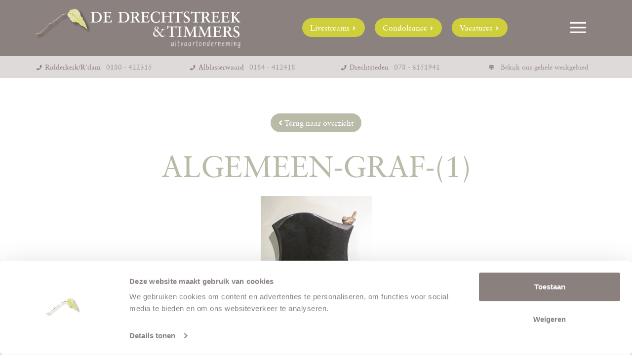

--- FILE ---
content_type: text/html; charset=UTF-8
request_url: https://drechtstreek.nl/rl_gallery/stenen-algemeen/attachment/algemeen-graf-1/
body_size: 10857
content:
<!DOCTYPE html>
<html dir="ltr" lang="nl-NL">
    <head>
        <meta charset="UTF-8">
        <meta name="viewport" content="width=device-width, initial-scale=1">
        <link rel="profile" href="http://gmpg.org/xfn/11">
	<!--Favicons-->
        <link rel="apple-touch-icon" sizes="57x57" href="https://drechtstreek.nl/wp-content/themes/drechtstreek/images/favicon/apple-icon-57x57.png">
		<link rel="apple-touch-icon" sizes="60x60" href="https://drechtstreek.nl/wp-content/themes/drechtstreek/images/favicon/apple-icon-60x60.png">
		<link rel="apple-touch-icon" sizes="72x72" href="https://drechtstreek.nl/wp-content/themes/drechtstreek/images/favicon/apple-icon-72x72.png">
		<link rel="apple-touch-icon" sizes="76x76" href="https://drechtstreek.nl/wp-content/themes/drechtstreek/images/favicon/apple-icon-76x76.png">
		<link rel="apple-touch-icon" sizes="114x114" href="https://drechtstreek.nl/wp-content/themes/drechtstreek/images/favicon/apple-icon-114x114.png">
		<link rel="apple-touch-icon" sizes="120x120" href="https://drechtstreek.nl/wp-content/themes/drechtstreek/images/favicon/apple-icon-120x120.png">
		<link rel="apple-touch-icon" sizes="144x144" href="https://drechtstreek.nl/wp-content/themes/drechtstreek/images/favicon/apple-icon-144x144.png">
		<link rel="apple-touch-icon" sizes="152x152" href="https://drechtstreek.nl/wp-content/themes/drechtstreek/images/favicon/apple-icon-152x152.png">
		<link rel="apple-touch-icon" sizes="180x180" href="https://drechtstreek.nl/wp-content/themes/drechtstreek/images/favicon/apple-icon-180x180.png">
		<link rel="icon" type="image/png" sizes="192x192"  href="https://drechtstreek.nl/wp-content/themes/drechtstreek/images/favicon/android-icon-192x192.png">
		<link rel="icon" type="image/png" sizes="32x32" href="https://drechtstreek.nl/wp-content/themes/drechtstreek/images/favicon/favicon-32x32.png">
		<link rel="icon" type="image/png" sizes="96x96" href="https://drechtstreek.nl/wp-content/themes/drechtstreek/images/favicon/favicon-96x96.png">
		<link rel="icon" type="image/png" sizes="16x16" href="https://drechtstreek.nl/wp-content/themes/drechtstreek/images/favicon/favicon-16x16.png">
		<link rel="manifest" href="https://drechtstreek.nl/wp-content/themes/drechtstreek/images/favicon/manifest.json">
		<meta name="msapplication-TileColor" content="#ffffff">
		<meta name="msapplication-TileImage" content="https://drechtstreek.nl/wp-content/themes/drechtstreek/images/favicon/ms-icon-144x144.png">
		<meta name="theme-color" content="#ffffff">		
	<!--CSS-->
        <link rel="stylesheet" href="https://drechtstreek.nl/wp-content/themes/drechtstreek/css/fonts.css">
        <link rel="stylesheet" href="https://drechtstreek.nl/wp-content/themes/drechtstreek/css/pure-min.css">
        <link rel="stylesheet" href="https://drechtstreek.nl/wp-content/themes/drechtstreek/css/grids-responsive-min.css">
        <link rel="stylesheet" href="https://drechtstreek.nl/wp-content/themes/drechtstreek/css/jquery.bxslider.css">
		<link rel="stylesheet" href="https://drechtstreek.nl/wp-content/themes/drechtstreek/css/reset.css">
        <link rel="stylesheet" href="https://drechtstreek.nl/wp-content/themes/drechtstreek/style.css">
        <title>Algemeen-graf-(1) | De Drechtstreek &amp; Timmers Uitvaartonderneming</title>

		<!-- All in One SEO 4.9.3 - aioseo.com -->
	<meta name="robots" content="noindex, max-image-preview:large" />
	<meta name="author" content="Dennis Vereecken"/>
	<link rel="canonical" href="https://drechtstreek.nl/rl_gallery/stenen-algemeen/attachment/algemeen-graf-1/" />
	<meta name="generator" content="All in One SEO (AIOSEO) 4.9.3" />
		<script type="application/ld+json" class="aioseo-schema">
			{"@context":"https:\/\/schema.org","@graph":[{"@type":"BreadcrumbList","@id":"https:\/\/drechtstreek.nl\/rl_gallery\/stenen-algemeen\/attachment\/algemeen-graf-1\/#breadcrumblist","itemListElement":[{"@type":"ListItem","@id":"https:\/\/drechtstreek.nl#listItem","position":1,"name":"Home","item":"https:\/\/drechtstreek.nl","nextItem":{"@type":"ListItem","@id":"https:\/\/drechtstreek.nl\/rl_gallery\/stenen-algemeen\/attachment\/algemeen-graf-1\/#listItem","name":"Algemeen-graf-(1)"}},{"@type":"ListItem","@id":"https:\/\/drechtstreek.nl\/rl_gallery\/stenen-algemeen\/attachment\/algemeen-graf-1\/#listItem","position":2,"name":"Algemeen-graf-(1)","previousItem":{"@type":"ListItem","@id":"https:\/\/drechtstreek.nl#listItem","name":"Home"}}]},{"@type":"ItemPage","@id":"https:\/\/drechtstreek.nl\/rl_gallery\/stenen-algemeen\/attachment\/algemeen-graf-1\/#itempage","url":"https:\/\/drechtstreek.nl\/rl_gallery\/stenen-algemeen\/attachment\/algemeen-graf-1\/","name":"Algemeen-graf-(1) | De Drechtstreek & Timmers Uitvaartonderneming","inLanguage":"nl-NL","isPartOf":{"@id":"https:\/\/drechtstreek.nl\/#website"},"breadcrumb":{"@id":"https:\/\/drechtstreek.nl\/rl_gallery\/stenen-algemeen\/attachment\/algemeen-graf-1\/#breadcrumblist"},"author":{"@id":"https:\/\/drechtstreek.nl\/author\/dennisvereecken\/#author"},"creator":{"@id":"https:\/\/drechtstreek.nl\/author\/dennisvereecken\/#author"},"datePublished":"2018-07-30T11:51:45+02:00","dateModified":"2018-07-30T11:51:45+02:00"},{"@type":"Organization","@id":"https:\/\/drechtstreek.nl\/#organization","name":"De Drechtstreek & Timmers Uitvaartonderneming","description":"Uitvaartverzorging in regio Dordrecht, Sliedrecht of Ridderkerk","url":"https:\/\/drechtstreek.nl\/","telephone":"+31786151941"},{"@type":"Person","@id":"https:\/\/drechtstreek.nl\/author\/dennisvereecken\/#author","url":"https:\/\/drechtstreek.nl\/author\/dennisvereecken\/","name":"Dennis Vereecken","image":{"@type":"ImageObject","@id":"https:\/\/drechtstreek.nl\/rl_gallery\/stenen-algemeen\/attachment\/algemeen-graf-1\/#authorImage","url":"https:\/\/secure.gravatar.com\/avatar\/504de7ebf97893ca531658c509183de14a22e28b127107ebde3f15a4d039aea4?s=96&d=mm&r=g","width":96,"height":96,"caption":"Dennis Vereecken"}},{"@type":"WebSite","@id":"https:\/\/drechtstreek.nl\/#website","url":"https:\/\/drechtstreek.nl\/","name":"De Drechtstreek & Timmers Uitvaartonderneming","description":"Uitvaartverzorging in regio Dordrecht, Sliedrecht of Ridderkerk","inLanguage":"nl-NL","publisher":{"@id":"https:\/\/drechtstreek.nl\/#organization"}}]}
		</script>
		<!-- All in One SEO -->

<link rel='dns-prefetch' href='//challenges.cloudflare.com' />
<link rel="alternate" title="oEmbed (JSON)" type="application/json+oembed" href="https://drechtstreek.nl/wp-json/oembed/1.0/embed?url=https%3A%2F%2Fdrechtstreek.nl%2Frl_gallery%2Fstenen-algemeen%2Fattachment%2Falgemeen-graf-1%2F" />
<link rel="alternate" title="oEmbed (XML)" type="text/xml+oembed" href="https://drechtstreek.nl/wp-json/oembed/1.0/embed?url=https%3A%2F%2Fdrechtstreek.nl%2Frl_gallery%2Fstenen-algemeen%2Fattachment%2Falgemeen-graf-1%2F&#038;format=xml" />
<style id='wp-img-auto-sizes-contain-inline-css' type='text/css'>
img:is([sizes=auto i],[sizes^="auto," i]){contain-intrinsic-size:3000px 1500px}
/*# sourceURL=wp-img-auto-sizes-contain-inline-css */
</style>
<style id='wp-emoji-styles-inline-css' type='text/css'>

	img.wp-smiley, img.emoji {
		display: inline !important;
		border: none !important;
		box-shadow: none !important;
		height: 1em !important;
		width: 1em !important;
		margin: 0 0.07em !important;
		vertical-align: -0.1em !important;
		background: none !important;
		padding: 0 !important;
	}
/*# sourceURL=wp-emoji-styles-inline-css */
</style>
<style id='wp-block-library-inline-css' type='text/css'>
:root{--wp-block-synced-color:#7a00df;--wp-block-synced-color--rgb:122,0,223;--wp-bound-block-color:var(--wp-block-synced-color);--wp-editor-canvas-background:#ddd;--wp-admin-theme-color:#007cba;--wp-admin-theme-color--rgb:0,124,186;--wp-admin-theme-color-darker-10:#006ba1;--wp-admin-theme-color-darker-10--rgb:0,107,160.5;--wp-admin-theme-color-darker-20:#005a87;--wp-admin-theme-color-darker-20--rgb:0,90,135;--wp-admin-border-width-focus:2px}@media (min-resolution:192dpi){:root{--wp-admin-border-width-focus:1.5px}}.wp-element-button{cursor:pointer}:root .has-very-light-gray-background-color{background-color:#eee}:root .has-very-dark-gray-background-color{background-color:#313131}:root .has-very-light-gray-color{color:#eee}:root .has-very-dark-gray-color{color:#313131}:root .has-vivid-green-cyan-to-vivid-cyan-blue-gradient-background{background:linear-gradient(135deg,#00d084,#0693e3)}:root .has-purple-crush-gradient-background{background:linear-gradient(135deg,#34e2e4,#4721fb 50%,#ab1dfe)}:root .has-hazy-dawn-gradient-background{background:linear-gradient(135deg,#faaca8,#dad0ec)}:root .has-subdued-olive-gradient-background{background:linear-gradient(135deg,#fafae1,#67a671)}:root .has-atomic-cream-gradient-background{background:linear-gradient(135deg,#fdd79a,#004a59)}:root .has-nightshade-gradient-background{background:linear-gradient(135deg,#330968,#31cdcf)}:root .has-midnight-gradient-background{background:linear-gradient(135deg,#020381,#2874fc)}:root{--wp--preset--font-size--normal:16px;--wp--preset--font-size--huge:42px}.has-regular-font-size{font-size:1em}.has-larger-font-size{font-size:2.625em}.has-normal-font-size{font-size:var(--wp--preset--font-size--normal)}.has-huge-font-size{font-size:var(--wp--preset--font-size--huge)}.has-text-align-center{text-align:center}.has-text-align-left{text-align:left}.has-text-align-right{text-align:right}.has-fit-text{white-space:nowrap!important}#end-resizable-editor-section{display:none}.aligncenter{clear:both}.items-justified-left{justify-content:flex-start}.items-justified-center{justify-content:center}.items-justified-right{justify-content:flex-end}.items-justified-space-between{justify-content:space-between}.screen-reader-text{border:0;clip-path:inset(50%);height:1px;margin:-1px;overflow:hidden;padding:0;position:absolute;width:1px;word-wrap:normal!important}.screen-reader-text:focus{background-color:#ddd;clip-path:none;color:#444;display:block;font-size:1em;height:auto;left:5px;line-height:normal;padding:15px 23px 14px;text-decoration:none;top:5px;width:auto;z-index:100000}html :where(.has-border-color){border-style:solid}html :where([style*=border-top-color]){border-top-style:solid}html :where([style*=border-right-color]){border-right-style:solid}html :where([style*=border-bottom-color]){border-bottom-style:solid}html :where([style*=border-left-color]){border-left-style:solid}html :where([style*=border-width]){border-style:solid}html :where([style*=border-top-width]){border-top-style:solid}html :where([style*=border-right-width]){border-right-style:solid}html :where([style*=border-bottom-width]){border-bottom-style:solid}html :where([style*=border-left-width]){border-left-style:solid}html :where(img[class*=wp-image-]){height:auto;max-width:100%}:where(figure){margin:0 0 1em}html :where(.is-position-sticky){--wp-admin--admin-bar--position-offset:var(--wp-admin--admin-bar--height,0px)}@media screen and (max-width:600px){html :where(.is-position-sticky){--wp-admin--admin-bar--position-offset:0px}}

/*# sourceURL=wp-block-library-inline-css */
</style><style id='global-styles-inline-css' type='text/css'>
:root{--wp--preset--aspect-ratio--square: 1;--wp--preset--aspect-ratio--4-3: 4/3;--wp--preset--aspect-ratio--3-4: 3/4;--wp--preset--aspect-ratio--3-2: 3/2;--wp--preset--aspect-ratio--2-3: 2/3;--wp--preset--aspect-ratio--16-9: 16/9;--wp--preset--aspect-ratio--9-16: 9/16;--wp--preset--color--black: #000000;--wp--preset--color--cyan-bluish-gray: #abb8c3;--wp--preset--color--white: #ffffff;--wp--preset--color--pale-pink: #f78da7;--wp--preset--color--vivid-red: #cf2e2e;--wp--preset--color--luminous-vivid-orange: #ff6900;--wp--preset--color--luminous-vivid-amber: #fcb900;--wp--preset--color--light-green-cyan: #7bdcb5;--wp--preset--color--vivid-green-cyan: #00d084;--wp--preset--color--pale-cyan-blue: #8ed1fc;--wp--preset--color--vivid-cyan-blue: #0693e3;--wp--preset--color--vivid-purple: #9b51e0;--wp--preset--gradient--vivid-cyan-blue-to-vivid-purple: linear-gradient(135deg,rgb(6,147,227) 0%,rgb(155,81,224) 100%);--wp--preset--gradient--light-green-cyan-to-vivid-green-cyan: linear-gradient(135deg,rgb(122,220,180) 0%,rgb(0,208,130) 100%);--wp--preset--gradient--luminous-vivid-amber-to-luminous-vivid-orange: linear-gradient(135deg,rgb(252,185,0) 0%,rgb(255,105,0) 100%);--wp--preset--gradient--luminous-vivid-orange-to-vivid-red: linear-gradient(135deg,rgb(255,105,0) 0%,rgb(207,46,46) 100%);--wp--preset--gradient--very-light-gray-to-cyan-bluish-gray: linear-gradient(135deg,rgb(238,238,238) 0%,rgb(169,184,195) 100%);--wp--preset--gradient--cool-to-warm-spectrum: linear-gradient(135deg,rgb(74,234,220) 0%,rgb(151,120,209) 20%,rgb(207,42,186) 40%,rgb(238,44,130) 60%,rgb(251,105,98) 80%,rgb(254,248,76) 100%);--wp--preset--gradient--blush-light-purple: linear-gradient(135deg,rgb(255,206,236) 0%,rgb(152,150,240) 100%);--wp--preset--gradient--blush-bordeaux: linear-gradient(135deg,rgb(254,205,165) 0%,rgb(254,45,45) 50%,rgb(107,0,62) 100%);--wp--preset--gradient--luminous-dusk: linear-gradient(135deg,rgb(255,203,112) 0%,rgb(199,81,192) 50%,rgb(65,88,208) 100%);--wp--preset--gradient--pale-ocean: linear-gradient(135deg,rgb(255,245,203) 0%,rgb(182,227,212) 50%,rgb(51,167,181) 100%);--wp--preset--gradient--electric-grass: linear-gradient(135deg,rgb(202,248,128) 0%,rgb(113,206,126) 100%);--wp--preset--gradient--midnight: linear-gradient(135deg,rgb(2,3,129) 0%,rgb(40,116,252) 100%);--wp--preset--font-size--small: 13px;--wp--preset--font-size--medium: 20px;--wp--preset--font-size--large: 36px;--wp--preset--font-size--x-large: 42px;--wp--preset--spacing--20: 0.44rem;--wp--preset--spacing--30: 0.67rem;--wp--preset--spacing--40: 1rem;--wp--preset--spacing--50: 1.5rem;--wp--preset--spacing--60: 2.25rem;--wp--preset--spacing--70: 3.38rem;--wp--preset--spacing--80: 5.06rem;--wp--preset--shadow--natural: 6px 6px 9px rgba(0, 0, 0, 0.2);--wp--preset--shadow--deep: 12px 12px 50px rgba(0, 0, 0, 0.4);--wp--preset--shadow--sharp: 6px 6px 0px rgba(0, 0, 0, 0.2);--wp--preset--shadow--outlined: 6px 6px 0px -3px rgb(255, 255, 255), 6px 6px rgb(0, 0, 0);--wp--preset--shadow--crisp: 6px 6px 0px rgb(0, 0, 0);}:where(.is-layout-flex){gap: 0.5em;}:where(.is-layout-grid){gap: 0.5em;}body .is-layout-flex{display: flex;}.is-layout-flex{flex-wrap: wrap;align-items: center;}.is-layout-flex > :is(*, div){margin: 0;}body .is-layout-grid{display: grid;}.is-layout-grid > :is(*, div){margin: 0;}:where(.wp-block-columns.is-layout-flex){gap: 2em;}:where(.wp-block-columns.is-layout-grid){gap: 2em;}:where(.wp-block-post-template.is-layout-flex){gap: 1.25em;}:where(.wp-block-post-template.is-layout-grid){gap: 1.25em;}.has-black-color{color: var(--wp--preset--color--black) !important;}.has-cyan-bluish-gray-color{color: var(--wp--preset--color--cyan-bluish-gray) !important;}.has-white-color{color: var(--wp--preset--color--white) !important;}.has-pale-pink-color{color: var(--wp--preset--color--pale-pink) !important;}.has-vivid-red-color{color: var(--wp--preset--color--vivid-red) !important;}.has-luminous-vivid-orange-color{color: var(--wp--preset--color--luminous-vivid-orange) !important;}.has-luminous-vivid-amber-color{color: var(--wp--preset--color--luminous-vivid-amber) !important;}.has-light-green-cyan-color{color: var(--wp--preset--color--light-green-cyan) !important;}.has-vivid-green-cyan-color{color: var(--wp--preset--color--vivid-green-cyan) !important;}.has-pale-cyan-blue-color{color: var(--wp--preset--color--pale-cyan-blue) !important;}.has-vivid-cyan-blue-color{color: var(--wp--preset--color--vivid-cyan-blue) !important;}.has-vivid-purple-color{color: var(--wp--preset--color--vivid-purple) !important;}.has-black-background-color{background-color: var(--wp--preset--color--black) !important;}.has-cyan-bluish-gray-background-color{background-color: var(--wp--preset--color--cyan-bluish-gray) !important;}.has-white-background-color{background-color: var(--wp--preset--color--white) !important;}.has-pale-pink-background-color{background-color: var(--wp--preset--color--pale-pink) !important;}.has-vivid-red-background-color{background-color: var(--wp--preset--color--vivid-red) !important;}.has-luminous-vivid-orange-background-color{background-color: var(--wp--preset--color--luminous-vivid-orange) !important;}.has-luminous-vivid-amber-background-color{background-color: var(--wp--preset--color--luminous-vivid-amber) !important;}.has-light-green-cyan-background-color{background-color: var(--wp--preset--color--light-green-cyan) !important;}.has-vivid-green-cyan-background-color{background-color: var(--wp--preset--color--vivid-green-cyan) !important;}.has-pale-cyan-blue-background-color{background-color: var(--wp--preset--color--pale-cyan-blue) !important;}.has-vivid-cyan-blue-background-color{background-color: var(--wp--preset--color--vivid-cyan-blue) !important;}.has-vivid-purple-background-color{background-color: var(--wp--preset--color--vivid-purple) !important;}.has-black-border-color{border-color: var(--wp--preset--color--black) !important;}.has-cyan-bluish-gray-border-color{border-color: var(--wp--preset--color--cyan-bluish-gray) !important;}.has-white-border-color{border-color: var(--wp--preset--color--white) !important;}.has-pale-pink-border-color{border-color: var(--wp--preset--color--pale-pink) !important;}.has-vivid-red-border-color{border-color: var(--wp--preset--color--vivid-red) !important;}.has-luminous-vivid-orange-border-color{border-color: var(--wp--preset--color--luminous-vivid-orange) !important;}.has-luminous-vivid-amber-border-color{border-color: var(--wp--preset--color--luminous-vivid-amber) !important;}.has-light-green-cyan-border-color{border-color: var(--wp--preset--color--light-green-cyan) !important;}.has-vivid-green-cyan-border-color{border-color: var(--wp--preset--color--vivid-green-cyan) !important;}.has-pale-cyan-blue-border-color{border-color: var(--wp--preset--color--pale-cyan-blue) !important;}.has-vivid-cyan-blue-border-color{border-color: var(--wp--preset--color--vivid-cyan-blue) !important;}.has-vivid-purple-border-color{border-color: var(--wp--preset--color--vivid-purple) !important;}.has-vivid-cyan-blue-to-vivid-purple-gradient-background{background: var(--wp--preset--gradient--vivid-cyan-blue-to-vivid-purple) !important;}.has-light-green-cyan-to-vivid-green-cyan-gradient-background{background: var(--wp--preset--gradient--light-green-cyan-to-vivid-green-cyan) !important;}.has-luminous-vivid-amber-to-luminous-vivid-orange-gradient-background{background: var(--wp--preset--gradient--luminous-vivid-amber-to-luminous-vivid-orange) !important;}.has-luminous-vivid-orange-to-vivid-red-gradient-background{background: var(--wp--preset--gradient--luminous-vivid-orange-to-vivid-red) !important;}.has-very-light-gray-to-cyan-bluish-gray-gradient-background{background: var(--wp--preset--gradient--very-light-gray-to-cyan-bluish-gray) !important;}.has-cool-to-warm-spectrum-gradient-background{background: var(--wp--preset--gradient--cool-to-warm-spectrum) !important;}.has-blush-light-purple-gradient-background{background: var(--wp--preset--gradient--blush-light-purple) !important;}.has-blush-bordeaux-gradient-background{background: var(--wp--preset--gradient--blush-bordeaux) !important;}.has-luminous-dusk-gradient-background{background: var(--wp--preset--gradient--luminous-dusk) !important;}.has-pale-ocean-gradient-background{background: var(--wp--preset--gradient--pale-ocean) !important;}.has-electric-grass-gradient-background{background: var(--wp--preset--gradient--electric-grass) !important;}.has-midnight-gradient-background{background: var(--wp--preset--gradient--midnight) !important;}.has-small-font-size{font-size: var(--wp--preset--font-size--small) !important;}.has-medium-font-size{font-size: var(--wp--preset--font-size--medium) !important;}.has-large-font-size{font-size: var(--wp--preset--font-size--large) !important;}.has-x-large-font-size{font-size: var(--wp--preset--font-size--x-large) !important;}
/*# sourceURL=global-styles-inline-css */
</style>

<style id='classic-theme-styles-inline-css' type='text/css'>
/*! This file is auto-generated */
.wp-block-button__link{color:#fff;background-color:#32373c;border-radius:9999px;box-shadow:none;text-decoration:none;padding:calc(.667em + 2px) calc(1.333em + 2px);font-size:1.125em}.wp-block-file__button{background:#32373c;color:#fff;text-decoration:none}
/*# sourceURL=/wp-includes/css/classic-themes.min.css */
</style>
<link rel='stylesheet' id='contact-form-7-css' href='https://drechtstreek.nl/wp-content/plugins/contact-form-7/includes/css/styles.css?ver=6.1.4' type='text/css' media='all' />
<link rel='stylesheet' id='responsive-lightbox-swipebox-css' href='https://drechtstreek.nl/wp-content/plugins/responsive-lightbox/assets/swipebox/swipebox.min.css?ver=1.5.2' type='text/css' media='all' />
<link rel='stylesheet' id='wpcf7-redirect-script-frontend-css' href='https://drechtstreek.nl/wp-content/plugins/wpcf7-redirect/build/assets/frontend-script.css?ver=2c532d7e2be36f6af233' type='text/css' media='all' />
<link rel='stylesheet' id='cf7cf-style-css' href='https://drechtstreek.nl/wp-content/plugins/cf7-conditional-fields/style.css?ver=2.6.7' type='text/css' media='all' />
<script type="text/javascript" src="https://drechtstreek.nl/wp-includes/js/jquery/jquery.min.js?ver=3.7.1" id="jquery-core-js"></script>
<script type="text/javascript" src="https://drechtstreek.nl/wp-includes/js/jquery/jquery-migrate.min.js?ver=3.4.1" id="jquery-migrate-js"></script>
<script type="text/javascript" src="https://drechtstreek.nl/wp-content/plugins/responsive-lightbox/assets/dompurify/purify.min.js?ver=3.3.1" id="dompurify-js"></script>
<script type="text/javascript" id="responsive-lightbox-sanitizer-js-before">
/* <![CDATA[ */
window.RLG = window.RLG || {}; window.RLG.sanitizeAllowedHosts = ["youtube.com","www.youtube.com","youtu.be","vimeo.com","player.vimeo.com"];
//# sourceURL=responsive-lightbox-sanitizer-js-before
/* ]]> */
</script>
<script type="text/javascript" src="https://drechtstreek.nl/wp-content/plugins/responsive-lightbox/js/sanitizer.js?ver=2.6.1" id="responsive-lightbox-sanitizer-js"></script>
<script type="text/javascript" src="https://drechtstreek.nl/wp-content/plugins/responsive-lightbox/assets/swipebox/jquery.swipebox.min.js?ver=1.5.2" id="responsive-lightbox-swipebox-js"></script>
<script type="text/javascript" src="https://drechtstreek.nl/wp-includes/js/underscore.min.js?ver=1.13.7" id="underscore-js"></script>
<script type="text/javascript" src="https://drechtstreek.nl/wp-content/plugins/responsive-lightbox/assets/infinitescroll/infinite-scroll.pkgd.min.js?ver=4.0.1" id="responsive-lightbox-infinite-scroll-js"></script>
<script type="text/javascript" id="responsive-lightbox-js-before">
/* <![CDATA[ */
var rlArgs = {"script":"swipebox","selector":"lightbox","customEvents":"","activeGalleries":true,"animation":true,"hideCloseButtonOnMobile":false,"removeBarsOnMobile":false,"hideBars":true,"hideBarsDelay":5000,"videoMaxWidth":1080,"useSVG":true,"loopAtEnd":false,"woocommerce_gallery":false,"ajaxurl":"https:\/\/drechtstreek.nl\/wp-admin\/admin-ajax.php","nonce":"9ee39d294c","preview":false,"postId":694,"scriptExtension":false};

//# sourceURL=responsive-lightbox-js-before
/* ]]> */
</script>
<script type="text/javascript" src="https://drechtstreek.nl/wp-content/plugins/responsive-lightbox/js/front.js?ver=2.6.1" id="responsive-lightbox-js"></script>
<link rel="https://api.w.org/" href="https://drechtstreek.nl/wp-json/" /><link rel="alternate" title="JSON" type="application/json" href="https://drechtstreek.nl/wp-json/wp/v2/media/694" /><link rel="EditURI" type="application/rsd+xml" title="RSD" href="https://drechtstreek.nl/xmlrpc.php?rsd" />
<meta name="generator" content="WordPress 6.9" />
<link rel='shortlink' href='https://drechtstreek.nl/?p=694' />
	<!-- Google Tag Manager -->
		<script>(function(w,d,s,l,i){w[l]=w[l]||[];w[l].push({'gtm.start':
		new Date().getTime(),event:'gtm.js'});var f=d.getElementsByTagName(s)[0],
		j=d.createElement(s),dl=l!='dataLayer'?'&l='+l:'';j.async=true;j.src=
		'https://www.googletagmanager.com/gtm.js?id='+i+dl;f.parentNode.insertBefore(j,f);
		})(window,document,'script','dataLayer','GTM-5NKL8B84');</script>
    </head>
    <body>
	<!-- Google Tag Manager (noscript) -->
	    <noscript><iframe src="https://www.googletagmanager.com/ns.html?id=GTM-5NKL8B84" height="0" width="0" style="display:none;visibility:hidden"></iframe></noscript>
	<!-- End Google Tag Manager (noscript) -->
    <!--HEADER-->
    	<header>
    		<div class="container">
				<div class="pure-g">
					<div class="pure-u-3-4 pure-u-lg-2-5">
						<div class="inner">
							<a href="https://drechtstreek.nl"><img src="https://drechtstreek.nl/wp-content/themes/drechtstreek/images/logo.png" alt="De Drechtstreek &amp; Timmers Uitvaartonderneming" class="pure-img" /></a>
						</div>
					</div>
					<div class="desktop-show pure-u-1 pure-u-lg-1-2" style="text-align: center;">
						<div class="table-align">
							<div class="table-cell-align">
								<p class="last">
									<a href="https://drechtstreek.nl/livestreams/" class="btns btn-more btn-highlight">Livestreams <i class="fas fa-angle-right"></i></a>
									<a href="https://drechtstreek.nl/condoleance/" class="btns btn-more btn-highlight">Condoleance <i class="fas fa-angle-right"></i></a>
									<a href="https://drechtstreek.nl/vacatures/" class="btns btn-more btn-highlight">Vacatures <i class="fas fa-angle-right"></i></a>
								</p>
							</div>
						</div>
					</div>
					<div class="pure-u-1-4 pure-u-lg-1-12">
						<div class="table-align">
							<div class="table-cell-align">
								<div class="inner">
									<div class="nav-toggle">
										<div class="nav-toggle-bar"></div>
									</div>
								<!--NAV-->
									<nav>
										<ul>
											<div class="menu-hoofdmenu-container"><li id="menu-item-81" class="menu-item menu-item-type-post_type menu-item-object-page menu-item-home menu-item-81"><a href="https://drechtstreek.nl/">Home</a></li>
<li id="menu-item-903" class="menu-item menu-item-type-custom menu-item-object-custom menu-item-has-children menu-item-903"><a href="#">Wie zijn wij?</a>
<ul class="sub-menu">
	<li id="menu-item-82" class="menu-item menu-item-type-post_type menu-item-object-page menu-item-82"><a href="https://drechtstreek.nl/wie-zijn-wij/">Overzicht Wie zijn wij?</a></li>
	<li id="menu-item-175" class="menu-item menu-item-type-post_type menu-item-object-page menu-item-175"><a href="https://drechtstreek.nl/wie-zijn-wij/partners/">Partners</a></li>
</ul>
</li>
<li id="menu-item-904" class="menu-item menu-item-type-custom menu-item-object-custom menu-item-has-children menu-item-904"><a href="#">Mogelijkheden</a>
<ul class="sub-menu">
	<li id="menu-item-83" class="menu-item menu-item-type-post_type menu-item-object-page menu-item-83"><a href="https://drechtstreek.nl/onze-mogelijkheden/">Overzicht Mogelijkheden</a></li>
	<li id="menu-item-265" class="menu-item menu-item-type-post_type menu-item-object-page menu-item-265"><a href="https://drechtstreek.nl/onze-mogelijkheden/betrokken-uitvaartverzorging/">Betrokken uitvaartverzorging</a></li>
	<li id="menu-item-176" class="menu-item menu-item-type-post_type menu-item-object-page menu-item-176"><a href="https://drechtstreek.nl/onze-mogelijkheden/persoonlijke-uitvaart/">Persoonlijke uitvaart</a></li>
	<li id="menu-item-871" class="menu-item menu-item-type-post_type menu-item-object-page menu-item-871"><a href="https://drechtstreek.nl/onze-mogelijkheden/uitvaart-vooraf-bespreken/">Uitvaart vooraf bespreken</a></li>
	<li id="menu-item-173" class="menu-item menu-item-type-post_type menu-item-object-page menu-item-173"><a href="https://drechtstreek.nl/onze-mogelijkheden/ontzorgen/">Ontzorgen</a></li>
	<li id="menu-item-177" class="menu-item menu-item-type-post_type menu-item-object-page menu-item-177"><a href="https://drechtstreek.nl/onze-mogelijkheden/rouwvervoer/">Rouwvervoer</a></li>
	<li id="menu-item-178" class="menu-item menu-item-type-post_type menu-item-object-page menu-item-178"><a href="https://drechtstreek.nl/onze-mogelijkheden/familiekamers/">Familiekamers</a></li>
</ul>
</li>
<li id="menu-item-905" class="menu-item menu-item-type-custom menu-item-object-custom menu-item-has-children menu-item-905"><a href="#">Uitvaartcentra</a>
<ul class="sub-menu">
	<li id="menu-item-84" class="menu-item menu-item-type-post_type menu-item-object-page menu-item-84"><a href="https://drechtstreek.nl/onze-uitvaartcentra/">Overzicht Uitvaartcentra</a></li>
	<li id="menu-item-85" class="menu-item menu-item-type-post_type menu-item-object-page menu-item-85"><a href="https://drechtstreek.nl/onze-uitvaartcentra/sliedrecht/">Sliedrecht</a></li>
	<li id="menu-item-86" class="menu-item menu-item-type-post_type menu-item-object-page menu-item-86"><a href="https://drechtstreek.nl/onze-uitvaartcentra/papendrecht/">Papendrecht</a></li>
	<li id="menu-item-87" class="menu-item menu-item-type-post_type menu-item-object-page menu-item-87"><a href="https://drechtstreek.nl/onze-uitvaartcentra/alblasserdam/">Alblasserdam</a></li>
	<li id="menu-item-102" class="menu-item menu-item-type-post_type menu-item-object-page menu-item-102"><a href="https://drechtstreek.nl/onze-uitvaartcentra/ridderkerk/">Ridderkerk</a></li>
	<li id="menu-item-7254" class="menu-item menu-item-type-post_type menu-item-object-page menu-item-7254"><a href="https://drechtstreek.nl/onze-uitvaartcentra/het-familiehuis/">Ridderkerk</a></li>
	<li id="menu-item-101" class="menu-item menu-item-type-post_type menu-item-object-page menu-item-101"><a href="https://drechtstreek.nl/onze-uitvaartcentra/hardinxveld-giessendam/">Hardinxveld-Giessendam</a></li>
	<li id="menu-item-100" class="menu-item menu-item-type-post_type menu-item-object-page menu-item-100"><a href="https://drechtstreek.nl/onze-uitvaartcentra/herwijnen/">Herwijnen</a></li>
	<li id="menu-item-179" class="menu-item menu-item-type-post_type menu-item-object-page menu-item-179"><a href="https://drechtstreek.nl/onze-uitvaartcentra/oud-alblas/">Oud-Alblas</a></li>
	<li id="menu-item-180" class="menu-item menu-item-type-post_type menu-item-object-page menu-item-180"><a href="https://drechtstreek.nl/onze-uitvaartcentra/bleskensgraaf/">Bleskensgraaf</a></li>
	<li id="menu-item-1573" class="menu-item menu-item-type-post_type menu-item-object-page menu-item-1573"><a href="https://drechtstreek.nl/onze-uitvaartcentra/dordrecht/">Dordrecht</a></li>
</ul>
</li>
<li id="menu-item-88" class="menu-item menu-item-type-post_type menu-item-object-page menu-item-88"><a href="https://drechtstreek.nl/onze-medewerkers/">Medewerkers</a></li>
<li id="menu-item-5360" class="menu-item menu-item-type-post_type menu-item-object-page menu-item-5360"><a href="https://drechtstreek.nl/uitvaartpolis/">Uitvaartpolis</a></li>
<li id="menu-item-906" class="menu-item menu-item-type-custom menu-item-object-custom menu-item-has-children menu-item-906"><a href="#">Tarieven</a>
<ul class="sub-menu">
	<li id="menu-item-90" class="menu-item menu-item-type-post_type menu-item-object-page menu-item-90"><a href="https://drechtstreek.nl/tarieven/">Overzicht Tarieven</a></li>
	<li id="menu-item-181" class="menu-item menu-item-type-post_type menu-item-object-page menu-item-181"><a href="https://drechtstreek.nl/tarieven/tarieven-begrafenis/">Tarieven begrafenis</a></li>
	<li id="menu-item-182" class="menu-item menu-item-type-post_type menu-item-object-page menu-item-182"><a href="https://drechtstreek.nl/tarieven/tarieven-crematie/">Tarieven crematie</a></li>
	<li id="menu-item-184" class="menu-item menu-item-type-post_type menu-item-object-page menu-item-184"><a href="https://drechtstreek.nl/tarieven/kosten-uitvaart-berekenen/">Kosten uitvaart berekenen</a></li>
</ul>
</li>
<li id="menu-item-91" class="menu-item menu-item-type-post_type menu-item-object-page menu-item-has-children menu-item-91"><a href="https://drechtstreek.nl/informatie-downloads/">Informatie &amp; Downloads</a>
<ul class="sub-menu">
	<li id="menu-item-185" class="menu-item menu-item-type-post_type menu-item-object-page menu-item-185"><a href="https://drechtstreek.nl/informatie-downloads/checklist-overlijden/">Checklist overlijden</a></li>
	<li id="menu-item-186" class="menu-item menu-item-type-post_type menu-item-object-page menu-item-186"><a href="https://drechtstreek.nl/informatie-downloads/verzekeringen/">Uitvaartverzekering</a></li>
	<li id="menu-item-187" class="menu-item menu-item-type-post_type menu-item-object-page menu-item-187"><a href="https://drechtstreek.nl/informatie-downloads/wilsbeschikking/">Wilsbeschikking</a></li>
	<li id="menu-item-188" class="menu-item menu-item-type-post_type menu-item-object-page menu-item-188"><a href="https://drechtstreek.nl/informatie-downloads/opzeggen-abonnementen/">Opzeggen abonnementen</a></li>
	<li id="menu-item-189" class="menu-item menu-item-type-post_type menu-item-object-page menu-item-189"><a href="https://drechtstreek.nl/informatie-downloads/adreslijst/">Adreslijst</a></li>
	<li id="menu-item-190" class="menu-item menu-item-type-post_type menu-item-object-page menu-item-190"><a href="https://drechtstreek.nl/informatie-downloads/dankbetuiging/">Dankbetuiging</a></li>
	<li id="menu-item-191" class="menu-item menu-item-type-post_type menu-item-object-page menu-item-191"><a href="https://drechtstreek.nl/informatie-downloads/tarievenbrochures/">Tarievenbrochures</a></li>
</ul>
</li>
<li id="menu-item-93" class="menu-item menu-item-type-post_type menu-item-object-page menu-item-has-children menu-item-93"><a href="https://drechtstreek.nl/producten/">Producten</a>
<ul class="sub-menu">
	<li id="menu-item-206" class="menu-item menu-item-type-post_type menu-item-object-page menu-item-206"><a href="https://drechtstreek.nl/producten/kisten/">Kisten</a></li>
	<li id="menu-item-205" class="menu-item menu-item-type-post_type menu-item-object-page menu-item-205"><a href="https://drechtstreek.nl/producten/grafmonumenten/">Grafmonumenten</a></li>
	<li id="menu-item-204" class="menu-item menu-item-type-post_type menu-item-object-page menu-item-204"><a href="https://drechtstreek.nl/producten/rouwkaarten-voorbeelden/">Rouwkaarten</a></li>
	<li id="menu-item-1863" class="menu-item menu-item-type-post_type menu-item-object-page menu-item-1863"><a href="https://drechtstreek.nl/producten/bloemen-bestellen/">Bloemen bestellen</a></li>
</ul>
</li>
<li id="menu-item-318" class="menu-item menu-item-type-post_type menu-item-object-page menu-item-318"><a href="https://drechtstreek.nl/contact/">Contact</a></li>
<li id="menu-item-2921" class="menu-item menu-item-type-post_type menu-item-object-page menu-item-2921"><a href="https://drechtstreek.nl/livestreams/">Livestreams</a></li>
</div>										</ul>
										<div class="topsearch">
											<div class="pure-g">
												<div class="pure-u-3-4">
													<form role="search" method="get" class="search" action="https://drechtstreek.nl/">
	<input type="search" id="search-form-69700367d373a" class="text" value="" name="s" /><input type="submit" class="submit" value="Zoek" />
</form>												</div>
											</div>
										</div>
									</nav>
								<!--NAV END-->
								</div>
							</div>
						</div>
					</div>
				</div>
			</div>
					<!--ASIDE-->
			<aside>
				<div class="container">
					<div class="pure-g desktop-show">
						<div class="pure-u-1 pure-u-lg-1-4">
							<p><i class="fas fa-phone"></i> Ridderkerk/R'dam <a href="tel:0180422315">0180 - 422315</a></p>
						</div>
						<div class="pure-u-1 pure-u-lg-1-4">
							<p><i class="fas fa-phone"></i> Alblasserwaard <a href="tel:0184412418">0184 - 412418</a></p>
						</div>
						<div class="pure-u-1 pure-u-lg-1-4">
							<p><i class="fas fa-phone"></i> Drechtsteden <a href="tel:0786151941">078 - 6151941</a></p>
						</div>
						<div class="pure-u-1 pure-u-lg-1-4">
							<p><i class="fas fa-map-signs"></i> <a href="https://drechtstreek.nl/onze-uitvaartcentra#werkgebied">Bekijk ons gehele werkgebied</a></p>
						</div>
					</div>
					<div class="pure-g desktop-hide">
						<div class="pure-u-1">
							<p>
								<a href="https://drechtstreek.nl/contact/" class="btns btn-more"><i class="fas fa-phone"></i> Dag en nacht bereikbaar</a>
								<a href="https://drechtstreek.nl/livestreams/" class="btns btn-more btn-highlight">Livestreams <i class="fas fa-angle-right"></i></a>
								<a href="https://drechtstreek.nl/condoleance/" class="btns btn-more btn-highlight">Condoleance <i class="fas fa-angle-right"></i></a>
								<a href="https://drechtstreek.nl/vacatures/" class="btns btn-more btn-highlight">Vacatures <i class="fas fa-angle-right"></i></a>
							</p>
						</div>
					</div>
				</div>
			</aside>
		<!--ASIDE END-->
		</header>
	<!--HEADER END-->
	<!--ARTICLE-->
		<article>

    <section class="intro">
        <div class="container">
            <div class="pure-g">
                <div class="pure-u-1 pure-u-lg-1-6"></div>
                <div class="pure-u-1 pure-u-lg-2-3">
                	<div class="inner">
                        <p><a href="https://drechtstreek.nl/nieuws" class="btn-more"><span class="fa fa-angle-left"></span> Terug naar overzicht</a></p>
                        <h1>Algemeen-graf-(1)</h1>
                    						<p class="attachment"><a href='https://drechtstreek.nl/wp-content/uploads/2018/07/Algemeen-graf-1.jpg' title="" data-rl_title="" class="rl-gallery-link" data-rl_caption="" data-rel="lightbox-gallery-0"><img fetchpriority="high" decoding="async" width="225" height="300" src="https://drechtstreek.nl/wp-content/uploads/2018/07/Algemeen-graf-1-225x300.jpg" class="attachment-medium size-medium" alt="" srcset="https://drechtstreek.nl/wp-content/uploads/2018/07/Algemeen-graf-1-225x300.jpg 225w, https://drechtstreek.nl/wp-content/uploads/2018/07/Algemeen-graf-1-768x1024.jpg 768w, https://drechtstreek.nl/wp-content/uploads/2018/07/Algemeen-graf-1.jpg 800w" sizes="(max-width: 225px) 100vw, 225px" /></a></p>
                    </div>
                </div>
            </div>
        </div>
    </section>
    
        </article>
    <!--ARTICLE END-->
    <!--FOOTER-->
		<footer>
            <div class="container">
				<div class="pure-g">
					<div class="pure-u-1 pure-u-lg-1-2">
						<div class="inner">
							<h3>De Drechtstreek &amp; Timmers</h3>
							<p>Zoekt u uitvaartverzorging in regio Dordrecht, Sliedrecht of Ridderkerk? De Drechtstreek & Timmers Uitvaartonderneming wil er in Zuid-Holland graag voor u zijn. Voor ons is elke uitvaart uniek. We leggen de lat bij elke begrafenis hoog voor onszelf, om ervoor te zorgen dat alles conform de wens van de overledene en naar tevredenheid van de nabestaanden verloopt.</p>
						</div>
					</div>
					<div class="pure-u-1 pure-u-sm-1-2 pure-u-lg-1-4">
						<div class="inner">
							<h3>Onze Centra</h3>
							<ul>
								<li class="page_item page-item-25"><a href="https://drechtstreek.nl/onze-uitvaartcentra/sliedrecht/">Sliedrecht</a></li>
<li class="page_item page-item-27"><a href="https://drechtstreek.nl/onze-uitvaartcentra/papendrecht/">Papendrecht</a></li>
<li class="page_item page-item-30"><a href="https://drechtstreek.nl/onze-uitvaartcentra/alblasserdam/">Alblasserdam</a></li>
<li class="page_item page-item-94"><a href="https://drechtstreek.nl/onze-uitvaartcentra/ridderkerk/">Ridderkerk</a></li>
<li class="page_item page-item-7249"><a href="https://drechtstreek.nl/onze-uitvaartcentra/het-familiehuis/">Ridderkerk</a></li>
<li class="page_item page-item-96"><a href="https://drechtstreek.nl/onze-uitvaartcentra/hardinxveld-giessendam/">Hardinxveld-Giessendam</a></li>
<li class="page_item page-item-98"><a href="https://drechtstreek.nl/onze-uitvaartcentra/herwijnen/">Herwijnen</a></li>
<li class="page_item page-item-145"><a href="https://drechtstreek.nl/onze-uitvaartcentra/oud-alblas/">Oud-Alblas</a></li>
<li class="page_item page-item-147"><a href="https://drechtstreek.nl/onze-uitvaartcentra/bleskensgraaf/">Bleskensgraaf</a></li>
<li class="page_item page-item-1565"><a href="https://drechtstreek.nl/onze-uitvaartcentra/dordrecht/">Dordrecht</a></li>
							</ul>
						</div>
					</div>
					<div class="pure-u-1 pure-u-sm-1-2 pure-u-lg-1-4">
						<div class="inner">
							<h3>Handige links</h3>
							<ul>
								<div class="menu-footer-menu-container"><li id="menu-item-1258" class="menu-item menu-item-type-post_type menu-item-object-page menu-item-1258"><a href="https://drechtstreek.nl/wie-zijn-wij/">Wie zijn wij?</a></li>
<li id="menu-item-1259" class="menu-item menu-item-type-post_type menu-item-object-page menu-item-1259"><a href="https://drechtstreek.nl/onze-mogelijkheden/">Mogelijkheden</a></li>
<li id="menu-item-1260" class="menu-item menu-item-type-post_type menu-item-object-page menu-item-1260"><a href="https://drechtstreek.nl/onze-uitvaartcentra/">Uitvaartcentra</a></li>
<li id="menu-item-1261" class="menu-item menu-item-type-post_type menu-item-object-page menu-item-1261"><a href="https://drechtstreek.nl/onze-medewerkers/">Medewerkers</a></li>
<li id="menu-item-5364" class="menu-item menu-item-type-post_type menu-item-object-page menu-item-5364"><a href="https://drechtstreek.nl/uitvaartpolis/">Uitvaartpolis</a></li>
<li id="menu-item-1263" class="menu-item menu-item-type-post_type menu-item-object-page menu-item-1263"><a href="https://drechtstreek.nl/tarieven/">Tarieven</a></li>
<li id="menu-item-1264" class="menu-item menu-item-type-post_type menu-item-object-page menu-item-1264"><a href="https://drechtstreek.nl/informatie-downloads/">Informatie &amp; Downloads</a></li>
<li id="menu-item-1266" class="menu-item menu-item-type-post_type menu-item-object-page menu-item-1266"><a href="https://drechtstreek.nl/contact/">Contact</a></li>
<li id="menu-item-2922" class="menu-item menu-item-type-post_type menu-item-object-page menu-item-2922"><a href="https://drechtstreek.nl/livestreams/">Livestreams</a></li>
<li id="menu-item-3504" class="menu-item menu-item-type-post_type menu-item-object-page menu-item-home menu-item-3504"><a href="https://drechtstreek.nl/">Uitvaart in Dordrecht</a></li>
<li id="menu-item-5351" class="menu-item menu-item-type-post_type menu-item-object-page menu-item-5351"><a href="https://drechtstreek.nl/uitvaartpolis/">Uitvaartpolis</a></li>
</div>							</ul>
						</div>
					</div>
				</div>
            </div>
        </footer>
	<!--FOOTER END-->
    <!--Font libraries-->
        <link href="https://use.fontawesome.com/releases/v5.2.0/css/all.css" rel="stylesheet">
        <link href="https://fonts.googleapis.com/css?family=Roboto:400,700&display=swap" rel="stylesheet">
    <!--JS-->
        <script type="text/javascript" src="https://drechtstreek.nl/wp-content/themes/drechtstreek/js/jquery.1.12.1.min.js"></script>
        <script type="text/javascript" src="https://drechtstreek.nl/wp-content/themes/drechtstreek/js/jquery.bxslider.min.js"></script>
        <script type="text/javascript" src="https://drechtstreek.nl/wp-content/themes/drechtstreek/js/main.js"></script>
        <script type="text/javascript">
		document.addEventListener( 'wpcf7mailsent', function( event ) {
			ga( 'send', 'event', 'Contact Form', 'submit' );
		}, false );
		</script>
		<script type="text/javascript">
        $(document).ready(function(){
            "use strict";
            $('.slideshow ul').bxSlider({
                pager: true,
                controls: false,
                autoControls: false,
                // Automatisch rouleren
                auto: true,
                // Tijd tussen slides
                pause: 4000,
                // Modus: horizontal/vertical/fade
                speed: 1000,
                // Pauzeer als je erop staat
                autoHover: true,
            });
        });
        </script>
    	    <!--WHATSAPP-->
        <a href="https://wa.me/31620187075" class="btns btn-whatsapp" target="_blank"><i class="fab fa-whatsapp"></i> Wij zijn ook te bereiken via Whatsapp</a>
    <!--WHATSAPP-->
    <!--BACK TO TOP-->
        <a id="backtotop" class="btns fas fa-angle-up"></a>
    <!--BACK TO TOP END-->
        <script type="speculationrules">
{"prefetch":[{"source":"document","where":{"and":[{"href_matches":"/*"},{"not":{"href_matches":["/wp-*.php","/wp-admin/*","/wp-content/uploads/*","/wp-content/*","/wp-content/plugins/*","/wp-content/themes/drechtstreek/*","/*\\?(.+)"]}},{"not":{"selector_matches":"a[rel~=\"nofollow\"]"}},{"not":{"selector_matches":".no-prefetch, .no-prefetch a"}}]},"eagerness":"conservative"}]}
</script>
<script type="text/javascript" src="https://drechtstreek.nl/wp-includes/js/dist/hooks.min.js?ver=dd5603f07f9220ed27f1" id="wp-hooks-js"></script>
<script type="text/javascript" src="https://drechtstreek.nl/wp-includes/js/dist/i18n.min.js?ver=c26c3dc7bed366793375" id="wp-i18n-js"></script>
<script type="text/javascript" id="wp-i18n-js-after">
/* <![CDATA[ */
wp.i18n.setLocaleData( { 'text direction\u0004ltr': [ 'ltr' ] } );
//# sourceURL=wp-i18n-js-after
/* ]]> */
</script>
<script type="text/javascript" src="https://drechtstreek.nl/wp-content/plugins/contact-form-7/includes/swv/js/index.js?ver=6.1.4" id="swv-js"></script>
<script type="text/javascript" id="contact-form-7-js-translations">
/* <![CDATA[ */
( function( domain, translations ) {
	var localeData = translations.locale_data[ domain ] || translations.locale_data.messages;
	localeData[""].domain = domain;
	wp.i18n.setLocaleData( localeData, domain );
} )( "contact-form-7", {"translation-revision-date":"2025-11-30 09:13:36+0000","generator":"GlotPress\/4.0.3","domain":"messages","locale_data":{"messages":{"":{"domain":"messages","plural-forms":"nplurals=2; plural=n != 1;","lang":"nl"},"This contact form is placed in the wrong place.":["Dit contactformulier staat op de verkeerde plek."],"Error:":["Fout:"]}},"comment":{"reference":"includes\/js\/index.js"}} );
//# sourceURL=contact-form-7-js-translations
/* ]]> */
</script>
<script type="text/javascript" id="contact-form-7-js-before">
/* <![CDATA[ */
var wpcf7 = {
    "api": {
        "root": "https:\/\/drechtstreek.nl\/wp-json\/",
        "namespace": "contact-form-7\/v1"
    }
};
//# sourceURL=contact-form-7-js-before
/* ]]> */
</script>
<script type="text/javascript" src="https://drechtstreek.nl/wp-content/plugins/contact-form-7/includes/js/index.js?ver=6.1.4" id="contact-form-7-js"></script>
<script type="text/javascript" id="wpcf7-redirect-script-js-extra">
/* <![CDATA[ */
var wpcf7r = {"ajax_url":"https://drechtstreek.nl/wp-admin/admin-ajax.php"};
//# sourceURL=wpcf7-redirect-script-js-extra
/* ]]> */
</script>
<script type="text/javascript" src="https://drechtstreek.nl/wp-content/plugins/wpcf7-redirect/build/assets/frontend-script.js?ver=2c532d7e2be36f6af233" id="wpcf7-redirect-script-js"></script>
<script type="text/javascript" src="https://challenges.cloudflare.com/turnstile/v0/api.js" id="cloudflare-turnstile-js" data-wp-strategy="async"></script>
<script type="text/javascript" id="cloudflare-turnstile-js-after">
/* <![CDATA[ */
document.addEventListener( 'wpcf7submit', e => turnstile.reset() );
//# sourceURL=cloudflare-turnstile-js-after
/* ]]> */
</script>
<script type="text/javascript" id="wpcf7cf-scripts-js-extra">
/* <![CDATA[ */
var wpcf7cf_global_settings = {"ajaxurl":"https://drechtstreek.nl/wp-admin/admin-ajax.php"};
//# sourceURL=wpcf7cf-scripts-js-extra
/* ]]> */
</script>
<script type="text/javascript" src="https://drechtstreek.nl/wp-content/plugins/cf7-conditional-fields/js/scripts.js?ver=2.6.7" id="wpcf7cf-scripts-js"></script>
<script id="wp-emoji-settings" type="application/json">
{"baseUrl":"https://s.w.org/images/core/emoji/17.0.2/72x72/","ext":".png","svgUrl":"https://s.w.org/images/core/emoji/17.0.2/svg/","svgExt":".svg","source":{"concatemoji":"https://drechtstreek.nl/wp-includes/js/wp-emoji-release.min.js?ver=6.9"}}
</script>
<script type="module">
/* <![CDATA[ */
/*! This file is auto-generated */
const a=JSON.parse(document.getElementById("wp-emoji-settings").textContent),o=(window._wpemojiSettings=a,"wpEmojiSettingsSupports"),s=["flag","emoji"];function i(e){try{var t={supportTests:e,timestamp:(new Date).valueOf()};sessionStorage.setItem(o,JSON.stringify(t))}catch(e){}}function c(e,t,n){e.clearRect(0,0,e.canvas.width,e.canvas.height),e.fillText(t,0,0);t=new Uint32Array(e.getImageData(0,0,e.canvas.width,e.canvas.height).data);e.clearRect(0,0,e.canvas.width,e.canvas.height),e.fillText(n,0,0);const a=new Uint32Array(e.getImageData(0,0,e.canvas.width,e.canvas.height).data);return t.every((e,t)=>e===a[t])}function p(e,t){e.clearRect(0,0,e.canvas.width,e.canvas.height),e.fillText(t,0,0);var n=e.getImageData(16,16,1,1);for(let e=0;e<n.data.length;e++)if(0!==n.data[e])return!1;return!0}function u(e,t,n,a){switch(t){case"flag":return n(e,"\ud83c\udff3\ufe0f\u200d\u26a7\ufe0f","\ud83c\udff3\ufe0f\u200b\u26a7\ufe0f")?!1:!n(e,"\ud83c\udde8\ud83c\uddf6","\ud83c\udde8\u200b\ud83c\uddf6")&&!n(e,"\ud83c\udff4\udb40\udc67\udb40\udc62\udb40\udc65\udb40\udc6e\udb40\udc67\udb40\udc7f","\ud83c\udff4\u200b\udb40\udc67\u200b\udb40\udc62\u200b\udb40\udc65\u200b\udb40\udc6e\u200b\udb40\udc67\u200b\udb40\udc7f");case"emoji":return!a(e,"\ud83e\u1fac8")}return!1}function f(e,t,n,a){let r;const o=(r="undefined"!=typeof WorkerGlobalScope&&self instanceof WorkerGlobalScope?new OffscreenCanvas(300,150):document.createElement("canvas")).getContext("2d",{willReadFrequently:!0}),s=(o.textBaseline="top",o.font="600 32px Arial",{});return e.forEach(e=>{s[e]=t(o,e,n,a)}),s}function r(e){var t=document.createElement("script");t.src=e,t.defer=!0,document.head.appendChild(t)}a.supports={everything:!0,everythingExceptFlag:!0},new Promise(t=>{let n=function(){try{var e=JSON.parse(sessionStorage.getItem(o));if("object"==typeof e&&"number"==typeof e.timestamp&&(new Date).valueOf()<e.timestamp+604800&&"object"==typeof e.supportTests)return e.supportTests}catch(e){}return null}();if(!n){if("undefined"!=typeof Worker&&"undefined"!=typeof OffscreenCanvas&&"undefined"!=typeof URL&&URL.createObjectURL&&"undefined"!=typeof Blob)try{var e="postMessage("+f.toString()+"("+[JSON.stringify(s),u.toString(),c.toString(),p.toString()].join(",")+"));",a=new Blob([e],{type:"text/javascript"});const r=new Worker(URL.createObjectURL(a),{name:"wpTestEmojiSupports"});return void(r.onmessage=e=>{i(n=e.data),r.terminate(),t(n)})}catch(e){}i(n=f(s,u,c,p))}t(n)}).then(e=>{for(const n in e)a.supports[n]=e[n],a.supports.everything=a.supports.everything&&a.supports[n],"flag"!==n&&(a.supports.everythingExceptFlag=a.supports.everythingExceptFlag&&a.supports[n]);var t;a.supports.everythingExceptFlag=a.supports.everythingExceptFlag&&!a.supports.flag,a.supports.everything||((t=a.source||{}).concatemoji?r(t.concatemoji):t.wpemoji&&t.twemoji&&(r(t.twemoji),r(t.wpemoji)))});
//# sourceURL=https://drechtstreek.nl/wp-includes/js/wp-emoji-loader.min.js
/* ]]> */
</script>
    </body>
</html>

--- FILE ---
content_type: text/css
request_url: https://drechtstreek.nl/wp-content/themes/drechtstreek/css/fonts.css
body_size: 38
content:
@font-face {
	font-family: 'SabonLT-Roman';
	src: url('../fonts/SabonLT-Roman.eot');
	src: url('../fonts/SabonLT-Roman.eot?#iefix') format('embedded-opentype'),url('../fonts/SabonLT-Roman.woff2') format('woff2'),url('../fonts/SabonLT-Roman.woff') format('woff'),url('../fonts/SabonLT-Roman.ttf') format('truetype');
	font-weight: normal;
}

--- FILE ---
content_type: text/css
request_url: https://drechtstreek.nl/wp-content/themes/drechtstreek/style.css
body_size: 4225
content:
/* -------------------------------- 
PRIMARY STYLES
-------------------------------- */
*, *::after, *::before { box-sizing: border-box; }
body { font-family: sans-serif; font-weight: normal; line-height: 1; color: black; }

h1, h2, h3, h4 { 
	font-family: "SabonLT-Roman", serif;
	text-transform: uppercase;
	line-height: 1;
	font-weight: normal;
	color: #91989c;
	margin-bottom: .5em;
}
h1 { font-size: 40px; color: #B9BAA8; }
h2 { font-size: 24px; color: #8B817F; }
h3 { font-size: 18px; }
h4 { font-size: 16px; }

table { width: 100%; margin-bottom: 2em; }
th, td,
ul, p { 
	font-family: 'Roboto', sans-serif;
	font-size: 14px;
	line-height: 1.8;
	color: #4C4C4C;
	margin-bottom: 2em;
}
ul { list-style: disc; margin-left: 1em; }
ol { list-style: numeric; margin-left: 1em; }

a { text-decoration: none; }
a:hover { }

b, strong { font-weight: bold; }
i, em { font-style: italic; }

/* -------------------------------- 
EFFECTS
-------------------------------- */
.txt-shadow { text-shadow: 10px 10px 50px black; }
.bx-shadow {
	-webkit-box-shadow: 0px 0px 10px 0px rgba(0,0,0,0.2);
	-moz-box-shadow: 0px 0px 10px 0px rgba(0,0,0,0.2);
	box-shadow: 0px 0px 10px 0px rgba(0,0,0,0.2);
}

/* --------------------------------
VIDEO
-------------------------------- */
.embed-container {
  position: relative;
  padding-bottom: 56.25%;
  height: 0;
  overflow: hidden;
  max-width: 100%;
}
.embed-container iframe,
.embed-container object,
.embed-container embed {
  position: absolute;
  top: 0;
  left: 0;
  width: 100%;
  height: 100%;
}

/* -------------------------------- 
BUTTONS
-------------------------------- */
.btns { cursor: pointer; }

.btn-search {
	position: relative;
	color: white;
  font-size: 24px;
  float: right;
}
.btn-search::after {
	position: absolute;
	content: "";
	width: 1px;
	height: 100%;
	background: #DDDAD9;
	margin-left: .5em;
}
.btn-more {
	font-family: "SabonLT-Roman", serif;
	padding: .2em 1em;
  color: white;
  background: #B9BAA8;
  border-radius: 2em;
  margin: .5em;
  text-decoration: none;
  display: inline-block;
}
.btn-highlight { background: #cecf3b; }

.btn-whatsapp {
	z-index: 999;
	position: fixed;
	bottom: 2em; right: 2em;
	padding: .2em 1em;
	line-height: 2;
	color: white;
	background: #cecf3b;
	border-radius: 2em;
}

#backtotop { 
	display: none;
	z-index: 999;
	position: fixed;
	top: calc(50% - 1em); right: 2em;
	width: 2em;
	height: 2em;
	line-height: 2em;
	color: white;
	text-align: center;
	background: #B9BAA8;
}
#backtotop:hover { 
	-webkit-box-shadow: 0px 0px 10px 0px rgba(0,0,0,0.2);
	-moz-box-shadow: 0px 0px 10px 0px rgba(0,0,0,0.2);
	box-shadow: 0px 0px 10px 0px rgba(0,0,0,0.2);
}

/* -------------------------------- 
FORMS
-------------------------------- */
form { position: relative; width: 100%; margin-bottom: 2em; }
form .text,
form textarea {
	font-family: 'Roboto', sans-serif;
	font-size: 14px;
	width: 100%;
	padding: .5em 1em !important;
	box-shadow: none !important;
	border-radius: 0 !important;
	border: 1px solid #DDDAD9 !important;
}
form textarea { height: 120px; }
form span { font-family: 'Roboto', sans-serif; font-size: 14px; }
form .submit {
	font-family: "SabonLT-Roman", serif;
  text-transform: uppercase;
  font-size: 16px;
  padding: .3em .5em;
  background: #B9BAA8;
  color: white;
  border-color: #B9BAA8;
}
form .submit:hover { background: white; color: #B9BAA8; }

.pure-form legend {
	margin: 2em 0 0;
  background: #8B817F;
  color: white;
	padding: 1em;
  width: 100%;
}
.pure-form label { 
	color: #4C4C4C;
	display: inline-block;
	margin: 1em .5em !important;
	width: 100% !important;
}

/* -------------------------------- 
NAV
-------------------------------- */
nav {
	z-index: 999;
	display: none;
	position: fixed;
	top: 0; left: 0;
	width: 100vw;
	height: 100vh;
	padding: 2em 1em;
	background: #8B817F;
}
nav ul { list-style: none; margin: 0; }
nav ul li a {
	display: inline-block;
	padding: 0 1em;
	font-family: "SabonLT-Roman", serif;
	text-transform: uppercase;
	color: white;
	font-size: 18px;
}
nav ul li.current-menu-item > a,
nav ul li a:hover { background-color: rgba(0, 0, 0, .2); }
nav ul li a i { font-size: 75%; }
nav ul ul { padding: 1em; background: rgba(0, 0, 0, .1); }
nav ul ul li a { text-transform: unset; }

.nav-toggle {
	position: relative;
	z-index: 9999;
	-webkit-user-select: none;
  -moz-user-select: none;
  user-select: none;
  cursor: pointer;
  height: 2rem;
  width: 2rem;
  float: right;
}
.nav-toggle:hover .nav-toggle-bar,
.nav-toggle:hover .nav-toggle-bar::after,
.nav-toggle:hover .nav-toggle-bar::before { background: white; }

.nav-toggle .nav-toggle-bar,
.nav-toggle .nav-toggle-bar::after,
.nav-toggle .nav-toggle-bar::before {
	position: absolute;
	top: 50%;
	-webkit-transform: translateY(-50%);
	-ms-transform: translateY(-50%);
	transform: translateY(-50%);
	-webkit-transition: all 0.5s ease;
	-moz-transition: all 0.5s ease;
	-ms-transition: all 0.5s ease;
	-o-transition: all 0.5s ease;
	transition: all 0.5s ease;
	background: white;
	content: '';
	height: 0.2rem;
	width: 100%;
}
.nav-toggle .nav-toggle-bar { margin-top: 0; }
.nav-toggle .nav-toggle-bar::after { margin-top: 0.6rem; }
.nav-toggle .nav-toggle-bar::before { margin-top: -0.6rem; }

.nav-toggle.expanded .nav-toggle-bar { background: transparent; }
.nav-toggle.expanded .nav-toggle-bar::after,
.nav-toggle.expanded .nav-toggle-bar::before { background: white; margin-top: 0; }
.nav-toggle.expanded .nav-toggle-bar::after {
	-ms-transform: rotate(45deg);
	-webkit-transform: rotate(45deg);
	transform: rotate(45deg);
}
.nav-toggle.expanded .nav-toggle-bar::before {
	-ms-transform: rotate(-45deg);
	-webkit-transform: rotate(-45deg);
	transform: rotate(-45deg);
}

/* -------------------------------- 
(SUB)HEADER
-------------------------------- */
header {
	background: #8B817F;
	position: sticky;
	top: 0; left: 0;
	z-index: 99;
	width: 100%;
	padding: 1em 0 0;
}
header p i { font-size: 75%; padding: 0 .2em; }

aside { 
	background: #DDDAD9;
	position: relative;
	padding: .5em 0;
	margin-top: 1em;
}
aside p {
	margin: 0;
	font-family: "SabonLT-Roman", serif;
	font-size: 14px;
	color: #8B817F;
	text-align: center;
}
aside p a { opacity: .8; color: inherit; margin-left: .5em; }
aside p a:hover { opacity: 1; }

/* -------------------------------- 
SEARCH
-------------------------------- */
.topsearch { background: #8B817F; margin-top: 1em; }
.topsearch form {  }
.topsearch form .text,
.topsearch form .submit { border: none !important; }
.topsearch form .text { width: calc(100% - 2em); margin-bottom: .5em; }
.topsearch form .submit { float: right; }

/* -------------------------------- 
ARTICLE & SECTIONS
-------------------------------- */
article { position: relative; }
article p { margin-bottom: 2em; }
article a { color: #8B817F; text-decoration: underline; }
article a:hover { text-decoration: none; }

.container { margin: 0 auto; position: relative; }
.inner { padding: 0 1.5em; }
.last { margin-bottom: 0; }

.desktop-hide {}
.desktop-show { display: none; }

.table-align { display: table; width: 100%; height: 100%; }
.table-cell-align { display: table-cell; vertical-align: middle; }
.table-cell-align.bottom { vertical-align: bottom; }

.img-overlay { position: relative; z-index: 0; display: block; }
.img-overlay::before {
	z-index: 1;
	position: absolute;
	content:"";
	width: 100%;
	height: 100%;
	background-color: rgba(221, 218, 217, 0.2);
	display: block;
}

.grecaptcha-badge { display: none !important; }

section { 
	position: relative;
	width: 100%;
	padding: 2em 0 0;
	overflow: hidden;
}
section.grey { background: #DDDAD9; }
section.green { background: #F1F2EE; }
section .home-layer-top { position: relative; z-index: 2; }
section .home-layer-bottom { 
	position: absolute;
	z-index: 1;
	width: 100%;
	bottom: -2em;
	opacity: .1;
}

section.quickmenu {}
section.quickmenu .inner { padding: 0 1em 1em; }
section.quickmenu a { position: relative; display: block; }
section.quickmenu a p { 
	z-index: 2;
	position: absolute;
	bottom: 0; left: 0;
	background: #b9baaa;
	color: white;
	width: 100%;
	display: inline-block;
	text-align: center;
	padding: .5em;
	line-height: 1;
	margin-bottom: 0;
	opacity: .8;
}
section.quickmenu a:hover p { opacity: 1; }
section.quickmenu a img { position: relative; }

section.intro { text-align: center; }
section.intro .btn-read-more { background: #8B817F; }
section.intro .read-more { display: none; }
section.intro blockquote { background: #DDDAD9; padding: 2em 2em 1em; }

section.vacature h1,
section.vacature h2,
section.vacature h3,
section.vacature a { color: #677060; }
section.vacature .label {
	background: #677060;
	color: white;
	padding: .5em 2em;
	display: inline-block;
}
section.vacature.bg { background: rgba(103,112,96,.3); }
section.vacature.bg .submit { background: #677060; }
section.vacature.bg .submit:hover { background: white; color: #677060; }

section.vacature .btn-more { }
section.vacature .btn-more:hover { background: #677060; color: white; }

section.search form {}
section.search form .text { width: calc(100% - 2em); margin-bottom: .5em; }
section.search form .submit { float: right; }

section.contact { background: #F1F2EE; }
section.contact table th,
section.contact table td { width: 50%; border-bottom: 1px solid #DDDAD9; }
section.contact table th { text-align: left; padding-right: 10px; }

#map { width: 100%; height: 500px; }

section .icon-list {}
section .icon-list li a { font-family: "SabonLT-Roman", serif; text-transform: uppercase; color: #8B817F; }
section .icon-list i { 
	width: 20px;
  font-size: 20px;
  margin-right: .5em;
	color: #8B817F;
}

section.nieuws .more { display: inline-block; width: 100%; text-align: right; }

section.rouwberichten .rouwbericht { border-bottom: 2px solid #DDDAD9; padding: 2em 0; }
section.rouwberichten .rouwbericht p { margin-bottom: 0; }
section.rouwberichten .rouwbericht .more { display: inline-block; width: 100%; text-align: right; }

section.persons ul { margin-left: 0; }
section.persons ul .frame { border: 10px solid white; text-align: center; }
section.persons ul p { margin-top: 1em; }

section.medewerkers { padding-top: 0; }
section.medewerkers .medewerker { position: relative; margin: 1em 2em; cursor: pointer; }
section.medewerkers .medewerker h4 {
	z-index: 10;
  position: absolute;
  bottom: 0;
  left: 0;
  width: 100%;
  background: rgba(221,218,217,.9);
  color: white;
  padding: 1em;
  text-align: center;
  margin-bottom: 0;
  transition: all 0.6s ease;
}
section.medewerkers .medewerker h4 hr { border: none; border-bottom: 1px solid white; }
section.medewerkers .medewerker h4 .sphere { 
	width: 20px;
	height: 20px;
	border-radius: 100%;
	display: inline-block;
	background: transparent;
	border: 2px solid white;
}
section.medewerkers .medewerker h4 .sphere.top { background: white; }

section.medewerkers .medewerker .medewerker-img { z-index: 9; position: relative; }
section.medewerkers .medewerker .medewerker-img img.top { z-index: 2; position: relative; transition: all 0.6s ease; }
section.medewerkers .medewerker .medewerker-img img.bottom { 
	z-index: 1;
	position: absolute;
	top: 0; left: 0;
	cursor: pointer;
}

section.medewerkers .medewerker.highlight > h4 { background: rgba(185,186,168,.9); }
section.medewerkers .medewerker.highlight h4 .sphere.top { background: transparent; }
section.medewerkers .medewerker.highlight h4 .sphere.bottom { background: white; }
section.medewerkers .medewerker.highlight > .medewerker-img img.top { opacity: 0; }

section.condoleances { text-align: center; }
section.condoleances h3 { text-transform: unset; color: #8B817F; }
section.condoleances p { color: #8B817F; }
section.condoleances p a { background: #8B817F; }
section.condoleances p a:hover { background: #cecf3b; }

section.contact-condoleances { background: #dedad9; }
section.contact-condoleances h2 { text-transform: capitalize; }
section.contact-condoleances .wpcf7-form-control-wrap.familie-email { display: none; }

section.livestreams { text-align: center; padding: 0 0 4em; }
section.livestreams .livestream-item-container { margin: .5em 0; }
section.livestreams .livestream-item {
	position: relative;
	background: #DDDAD9;
  padding: 2em 1em 1em;
  height: 100%;
  margin: 0 .5em;
}
section.livestreams h3 { text-transform: unset; color: #8B817F; }
section.livestreams p { color: #8B817F; margin-bottom: 1em; }
section.livestreams p::first-letter { text-transform: uppercase; }
section.livestreams p a.btn-more { background: #8B817F; margin: .25em 0; }
section.livestreams p a.btn-more:hover { background: #cecf3b; }
section.livestreams p a.btn-more i { font-size: 75%; padding-left: .5em; }

.pagination {}
.pagination span,
.pagination a {
  padding: 0.2em 1em;
  line-height: 2;
  text-align: center;
  border-radius: 0.3em;
  text-decoration: none;
  display: inline-block;
}
.pagination a { color: white; background: #B9BAA8; }

/* -------------------------------- 
LANDINGSPAGE
-------------------------------- */
section.landings { }
section.light-bg { background: #f4f3f2; }

section.landings h1,
section.landings h2,
section.landings h3,
section.landings h4 { color: #B9BAA8; }
section.landings h1 { font-size: 32px; margin-top: 1em; }
section.landings ul,
section.landings p { font-size: 14px; line-height: 1.5; color: #777; }
section.landings img { width: 100%; }

.center { text-align: center; }
.no-padding { padding: 0; }
.no-padding-bottom { padding-bottom: 0; }
.extra-margin { margin: 4em 0; }
.btn-green {
	text-decoration: none;
  display: inline-block;
	background-color: #5a6741;
	border-radius: .5em;
  color: white;
  padding: .5em 2em;
  margin-bottom: .5em;
  transition: all .4s ease;
}
.btn-green.light { background-color: #94c11f; }
.btn-green.transparent { background-color: transparent; color: #5a6741; }
.btn-green:hover { 
	-webkit-box-shadow: 0px 0px 10px 0px rgba(90,103,5,.5);
	-moz-box-shadow: 0px 0px 10px 0px rgba(90,103,5,.5);
	box-shadow: 0px 0px 10px 0px rgba(90,103,5,.5);
}

.round { border-radius: 100%; }

/* -------------------------------- 
SLIDESHOWS
-------------------------------- */
section .slideshow,
section .employees { position: relative; margin-bottom: 2em; }
section .employees ul,
section .slideshow ul { display: inline-block; margin-left: 0; }
section .employees li p { margin-top: 1em; line-height: 1.2; text-align: center; }

.controls { position: absolute; top: -4em; right: 0; }
.controls span a { font-size: 36px; line-height: 1; }
.bx-wrapper .bx-pager,
.bx-wrapper .bx-controls-auto { bottom: 2em; }
.bx-wrapper .bx-pager.bx-default-pager a { background: white; }
.bx-wrapper .bx-pager.bx-default-pager a:hover,
.bx-wrapper .bx-pager.bx-default-pager a.active { background: #DDDAD9; }

/* -------------------------------- 
INACTIEF
-------------------------------- */
.rl-gallery-container { margin-bottom: 8em; }

.cemeteries { margin: 30px 0 20px; }
.cemeteries .pure-u-1 { display: table; }
.cemeteries .inner { display: table-cell; vertical-align: middle; }
.cemeteries .info { border-left: 1px solid #ccc; border-right: 1px solid #ccc; }
.cemeteries p { font-size: 14px; }

/* -------------------------------- 
ROUWBLOEMEN
-------------------------------- */
.flower-section {}
.flower-section h2,
.flower-section p { text-align: center; }
.flower-section h2 { margin-top: 2em; }
.flower-section p { margin-bottom: 2em; }
.flower-section form .text { margin-bottom: .5em; }

.flowers { border-top: 1px solid #B9BAA8; border-left: 1px solid #B9BAA8; }
.flowers .flower { 
	position: relative;
	border: 1px solid #B9BAA8;
	border-top: none;
	border-left: none;
}
.flowers .flower:hover { box-shadow: 0 0 30px 0 #eee; }
.flowers .flower p { text-align: left; margin: 0; line-height: 1.5; }
.flowers .flower .flower-price {
	position: absolute;
  bottom: 0;
  left: 0;
  background: #B9BAA8;
  color: white;
  padding: .5em 1em;
  z-index: 3;
  font-weight: bold;
}
.flowers .flower .inner { padding: 1em 1em 0; min-height: 88px; }

.flowers .flower .radio-image { }
.flowers .flower .radio-image img { object-fit: cover; cursor: pointer; opacity: .3; }
.flowers .flower .radio-image input[type="radio"] { display: none; }
.flowers .flower .radio-image label { position: relative; display: block; }
.flowers .flower .radio-image label::before {
	content: "";
	position: absolute;
	top: 1em;
	left: 1em;
	border-radius: 50%;
	background: white;
	width: 20px;
	height: 20px;
	z-index: 2;
	border: 1px solid #B9BAA8;
	box-shadow: 0 0 0 5px white;
}
.flowers .flower .radio-image label::after {
	content: "";
  width: 16px;
  height: 16px;
  background: #cecf3b;
  border: 1px solid #B9BAA8;
  border-radius: 50%;
  position: absolute;
  top: calc(1em + 10px);
  left: calc(1em + 10px);
  transform: translateX(-50%) translateY(-50%);
  display: none;
  z-index: 3;
}
.flowers .flower .radio-image input[type="radio"]:checked + label::after { display: block; }
.flowers .flower .radio-image input[type="radio"]:checked + label img { opacity: 1 !important; }

/* -------------------------------- 
FOOTER
-------------------------------- */
footer { background: #8B817F; padding: 4em 0 2em; color: white; }
footer h3 { color: inherit; }
footer ul li,
footer p { color: #DCD9D9; }
footer a { color: inherit; text-decoration: underline; }
footer a:hover { text-decoration: none; }

/* -------------------------------- 
CALCULATOR
-------------------------------- */
.table-costs { width: 100%; }
.table-costs th,
.table-costs td { font-size: 14px; line-height: 150%; border-bottom: 1px solid #4C4C4C; padding: 5px 10px; vertical-align: middle; }
.table-costs th { font-weight: bold; text-align: left; border-bottom: 2px solid #4C4C4C; }
.table-costs td { opacity: .75; }
.table-costs th input,
.table-costs td input { margin-right: 5px; }
.table-costs tr.selected { background: #DDDAD9; }
.table-costs tr.selected th,
.table-costs tr.selected td { opacity: 1; }
.table-costs .price { text-align: right; padding-left: 20px; vertical-align: bottom; }
.table-costs .sup { margin-left: 13px; }

.table-costs.totals {}
.table-costs.totals .total-title,
.table-costs.totals .total { font-size: 24px; font-weight: bold; }

.costs-header { background: #B9BAA8; color: white; padding: 10px; }
.begraven-container,
.cremeren-container { display: none; }
.btn-print {
	float: right;
	background: #8B817F;
	color: white;
	padding: 10px;
	border: 1px solid #8B817F;
}
.btn-print:hover { background: white; color: #8B817F; text-decoration: none; }

@media screen and (min-width: 35.5em) {
	.table-costs.totals { width: 50%; float: right; }
}

/* -------------------------------- 
POPUP
-------------------------------- */
.popup {
	/*position: fixed;
  left: 1em;
  bottom: 2em;
  z-index: 9;*/
  width: 100%;
  background: #B9BAA8;
  padding: .25em;
  text-align: center;
}
.popup p { color: white; margin-bottom: 0; }
.popup a { color: inherit; text-decoration: underline; }
.popup a:hover { text-decoration: none; }

/* -------------------------------- 
MEDIA QUERIES
-------------------------------- */
@media screen and (min-width: 35.5em) {
	.container { width: 568px; }

	section.medewerkers .medewerker { margin: 1em; }

	/*.popup { bottom: 1em; width: calc(40% - 2em); }*/
}
@media screen and (min-width: 48em) {
	.container { width: 768px; }
}
@media screen and (min-width: 64em) {
	.container { width: 1024px; }
	.inner { padding: 0 2em; }

	.desktop-hide { display: none; }
	.desktop-show { display: block; }

	h1 { font-size: 60px; }
	h2 { font-size: 36px; }
	h3 { font-size: 28px; }

	th, td,
	ul, p { font-size: 16px; line-height: 2; }
	
	form .text,
	form textarea,
	form span { font-size: 16px; }

	section { padding: 4em 0 2em; }

	section .home-layer-bottom { opacity: 1; }

	section.livestreams h3 { min-height: 56px; }
}
@media screen and (min-width: 80em) {
	.container { width: 1200px; }	
}

/* IE11 
@media all and (-ms-high-contrast:none) {
	*::-ms-backdrop,
	[data-aos^=fade][data-aos^=fade],
	[data-aos^=zoom][data-aos^=zoom] { opacity: 1; }
}*/

/* -------------------------------- 
MEDIA PRINT
-------------------------------- */
@media print {
	header,
	.content-block.contact,
	section .btn-print,
	footer,
	.keuze-container,
	.table-costs tr { display: none; }

	section,
	section .content-block,
	section .intro { padding: 0; margin: 0; }

	.table-costs { margin: 0; }
	.costs-header { margin-top: 50px; }
	.table-costs.totals { margin-top: 100px; }
	.table-costs th,
	.table-costs td { padding: 3px 0; }

	.table-costs .selected,
	.table-costs .show,
	.table-costs.totals tr,
	.table-costs.totals tr { display: table-row; }
}


--- FILE ---
content_type: text/javascript
request_url: https://drechtstreek.nl/wp-content/themes/drechtstreek/js/main.js
body_size: 1124
content:
$(document).ready(function(){
	"use strict";
	

	// Nav
	$('.nav-toggle').click(function(e) {
		$('nav').slideToggle(400);
		$(this).toggleClass('expanded');
	});

    $('nav .sub-menu').hide();
	$('nav .menu-item-has-children > a').removeAttr('href').css('cursor', 'pointer').append(' <i class="fa fa-caret-down"></i>');
	$('nav .menu-item-has-children > a').click(function(){
		if ($(this).find('.svg-inline--fa').hasClass('fa-caret-down')){
			$(this).find('.svg-inline--fa').removeClass('fa-caret-down');
			$(this).find('.svg-inline--fa').addClass('fa-caret-up');
		} else {
			$(this).find('.svg-inline--fa').removeClass('fa-caret-up');
			$(this).find('.svg-inline--fa').addClass('fa-caret-down');
		}
		$(this).next('ul').slideToggle();
	});
	
	
	// Back to top
	$(window).scroll(function() {
		if ($(this).scrollTop() > 100) {
			$('#backtotop').fadeIn();
		} else {
			$('#backtotop').fadeOut();
		}
	});
	$('#backtotop').click(function() {
		$('html, body').animate({scrollTop : 0}, 400);
		return false;
	});


    // Buttons	
	$('.btn-read-more').click(function(){
		$('.read-more').slideToggle(200);
	});
	$(".btn-search").click(function() {
		$('.topsearch').slideToggle(200);
	});
	$("#direct-contact").click(function() {
		$('html, body').animate({
			scrollTop: $(".content-block.contact form").offset().top-20
		}, 500);
	});
	$(".btn-contact-form").click(function() {
		$('html, body').animate({
			scrollTop: $("section.contact").offset().top-20
		}, 500);
	});


	// Bloemen bestellen
	$(".flowers .radio-image span span").unwrap();
	$(".flowers .wpcf7-list-item-label").remove();
	$(".flowers .radio-image input+label").each(function () {
	    const id = $(this).prop("for");
	    $(this).parent().find("input").attr("id", id);
	});


	// Berekeningsmodule
	var baseprice = $('#baseprice:radio').val(); // Basistarief
	var subtotal = baseprice;
	var subtotal_bc = 0;
	var total = subtotal + subtotal_bc;
	
	// Vul subtotalen en totaal met basistarief
	$('.totals .subtotal').html(parseFloat(subtotal).toFixed(2));
	$('.totals .subtotal-bc').html(parseFloat(subtotal_bc).toFixed(2));
	$('.totals .total').html(parseFloat(total).toFixed(2));
	
	// Toon opties begraven/cremeren
	$('#begraven').change(function(){
		if($(this).is(':checked')){
			$('.begraven-container').slideDown(function(){
				$(this).addClass('print-only');
				$('.keuze-container').slideUp();
			});
		}
	});
	$('#cremeren').change(function(){
		if($(this).is(':checked')){
			$('.cremeren-container').slideDown(function(){
				$(this).addClass('print-only');
				$('.keuze-container').slideUp();
			});
		}
	});

	// Opteller van alle checkboxes en radio's
	$('input:checkbox, input:radio').change(function(){
		subtotal = 0;
		subtotal_bc = 0;
		
		$('.uitvaartverzorging-container input:checkbox:checked, .uitvaartverzorging-container input:radio:checked').each(function(){
			subtotal += isNaN(parseFloat($(this).val())) ? 0 : parseFloat($(this).val());
		}); 
		$('.begraven-container input:checkbox:checked, .begraven-container input:radio:checked, .cremeren-container input:checkbox:checked, .cremeren-container input:radio:checked, .essenhof-container input:checkbox:checked, .essenhof-container input:radio:checked').each(function(){
			subtotal_bc += isNaN(parseFloat($(this).val())) ? 0 : parseFloat($(this).val());
		});
		
		$('.totals .subtotal').html(parseFloat(subtotal).toFixed(2));
		$('.totals .subtotal-bc').html(parseFloat(subtotal_bc).toFixed(2));
		$('.totals .total').html(parseFloat(subtotal + subtotal_bc).toFixed(2));
		
		$('#subtotal').val(parseFloat(subtotal).toFixed(2));
		$('#subtotal-bc').val(parseFloat(subtotal_bc).toFixed(2));
		$('#total').val(parseFloat(subtotal + subtotal_bc).toFixed(2));
	});
		
	// Toggleclass <tr> als checkbox/radio is aangevinkt
	$('input:checkbox').change(function(){
		if($(this).is(':checked')){
			$(this).closest('tr').addClass('selected');
			$(this).parentsUntil('.table-costs').find('tr:first-child').addClass('show');
		} else {
			$(this).closest('tr').removeClass('selected');
			$(this).parentsUntil('.table-costs').find('tr:first-child').removeClass('show');
		}
	});
	$('.uitvaartverzorging-container input:radio').change(function(){
		if ($(this).is(':checked')){
			$(this).parentsUntil('.table-costs').children('tr').removeClass('selected');
			$(this).closest('tr').addClass('selected');

			$('.uitvaartverzorging-container').find('.table-costs tr:first-child').removeClass('show');
			$(this).parentsUntil('.table-costs').find('tr:first-child').addClass('show');
		}
	});
	$('.begraven-container input:radio').change(function(){
		if ($(this).is(':checked')){
			$('.begraven-container').find('tr.selected').removeClass('selected');
			$(this).closest('tr').addClass('selected');

			$('.begraven-container').find('.table-costs tr:first-child').removeClass('show');
			$(this).parentsUntil('.table-costs').find('tr:first-child').addClass('show');
		}
	});
	$('.cremeren-container input:radio').change(function(){
		if ($(this).is(':checked')){
			$('.cremeren-container').find('tr.selected').removeClass('selected');
			$(this).closest('tr').addClass('selected'); 

			$('.cremeren-container').find('.table-costs tr:first-child').removeClass('show');
			$(this).parentsUntil('.table-costs').find('tr:first-child').addClass('show');
		}
	});
	$('.essenhof-container input:radio').change(function(){
		if ($(this).is(':checked')){
			$('.essenhof-container').find('tr.selected').removeClass('selected');
			$(this).closest('tr').addClass('selected'); 

			$('.essenhof-container').find('.table-costs tr:first-child').removeClass('show');
			$(this).parentsUntil('.table-costs').find('tr:first-child').addClass('show');
		}
	});


});